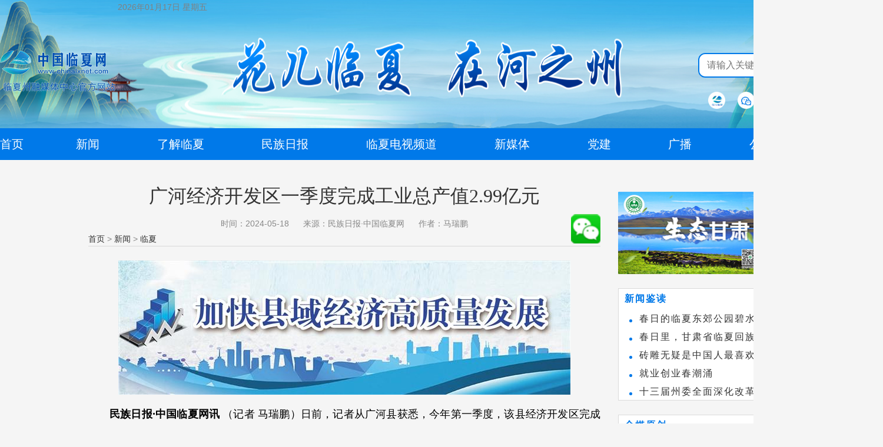

--- FILE ---
content_type: text/html; charset=utf-8
request_url: http://www.chinalxnet.com/index/news/detail_news.html?id=471931
body_size: 48529
content:
<!doctype html>
<html lang="zh-CN">
<head>
    <meta charset="utf-8"/>
    <meta name="viewport" content="width=device-width,  height = device-height ,initial-scale=0.25, maximum-scale=1">
    <meta http-equiv="X-UA-Compatible" content="IE=edge,chrome=1"/>
    <meta name="renderer" content="webkit">
    <title>广河经济开发区一季度完成工业总产值2.99亿元-中国临夏网</title>
    <!-- 引入样式文件 -->
    <link rel="stylesheet" href="/static/css/vant.css">
    <link rel="stylesheet" href="/static/css/swiper.min.css"/>
    <link rel="stylesheet" href="/static/css/common.css"/>
    <link rel="stylesheet" href="/static/layui/css/layui.css"/>
    <link rel="stylesheet" href="/static/css/lxz/top.css">
    <link rel="stylesheet" href="/static/css/lxz/detail.css">

    <!-- 引入jquery-->
    <script type="text/javascript" src="/static/js/jquery-3.7.1.min.js"></script>
    <script type="text/javascript" src="/static/js/swiper.min.js"></script>
    <script type="text/javascript" src="/static/layui/layui.js"></script>
    <script type="text/javascript" src="/static/js/axios.min.js"></script>
    <script src="/static/js/axios.min.js"></script>
    <script src="/static/js/carousel.js"></script>
    <script type="text/javascript" src="/static/js/qrcode.js"></script>
    <script type="text/javascript" src="/static/layui/layui.all.js"></script>
<!--    <script>-->
<!--        var mobileAgent = new Array("iphone", "ipod", "ipad", "android", "mobile", "blackberry", "webos", "incognito", "webmate", "bada", "nokia", "lg", "ucweb", "skyfire");-->
<!--        var browser = navigator.userAgent.toLowerCase();-->
<!--        var isMobile = false;-->
<!--        for (var i = 0; i < mobileAgent.length; i++) {-->
<!--            if (browser.indexOf(mobileAgent[i]) != -1) {-->
<!--                isMobile = true;-->
<!--                location.href = "/wap/news/detail.html?active=0&id=" + ;-->
<!--                break;-->
<!--            }-->
<!--        }-->
<!--    </script>-->
</head>
<style>
    .nav_box, .nav-content {
        background-color: #0079e9 !important;
    }

    /*.fenxiang{*/
    /*    margin: 10px 120px 0px;*/
    /*    padding: 0px 0 30px 20px;*/
    /*    text-align: right;*/
    /*}*/
    .logo {
        width: 50px;
        height: 50px;
    }

    .content_box .title {
        padding: 10px 100px 10px 100px;
    }

    .second_title {
        text-align: center;
        font-family: FZZHUNYSK sans-serif;
        line-height: 30px;
        font-weight: lighter;
        color: rgba(51, 51, 51, 1);
        font-size: 22px;
        padding: 20px 90px 0 90px;
    }

    .third_title {
        text-align: center;
        font-family: FZZHUNYSK sans-serif;
        line-height: 30px;
        color: rgba(51, 51, 51, 1);
        font-size: 22px;
        padding: 10px 90px 20px 90px;
    }


</style>
<body>
<script type="text/javascript" src="/static/js/tongji.js"></script>
<style>
    .dh span:nth-child(1) a {
        color: #9e1714;
    }

    @media (min-width: 1366px) and (max-width: 1600px) {
        .top-logo {
            line-height: 185px;
            height: 185px;
            position: relative;
            left: 130px;
        }

        .old_enter {
            right: -1000px !important;
        }

        .input-box {
            width: 314px;
            padding-right: 50px;
        }

        .ss .input-box2 {
            width: 310px;
        }

        .ss .input-text {
            width: 244px;
        }

        .right_image {
            width: unset;
        !important;
        }

        .right_image div {
            /*right: 70px;*/
            top: 0px;
        }
    }

    /*右侧图标*/
    .right_image {
        right: 150px;
        width: 55px;
        height: 70px;
        display: flex;
        flex-direction: row;
        justify-content: start;
        z-index: 9999;
    }

    .right_image_right ul {
        display: flex;
        top: 270px;
        flex-direction: row;
        align-items: center;
    }

    .right_image_right ul li {
        /*padding: 30px;*/
    }

    .right_image img {
        width: 58%;
        height: 100%;
        margin: 15px 17px;
    }

    .content3 .right_image_1 img {
        width: 63px;
    }

    .right_image div {
        position: relative;
        flex: none;
        height: 57px;
        width: 300px;
        text-align: center;
        font-size: 14px;
    }

    .right_image2, .right_image3, .right_image4, .right_image5, .right_image6, .right_image7 {
        position: fixed;
        top: 82px;
        width: 55px;
    }

    .erweima {
        width: 63px;
    }

    .right_image3 {
        right: 413px;
    }

    .right_image4 {
        right: 363px;
    }

    .right_image5 {
        right: 313px;
    }

    .right_image6 {
        z-index: 9999;
        right: 264px;
    }

    .right_image7 {
        right: 212px;
        z-index: 9999;
    }

    .old_enter {
        position: relative;
        right: -1200px;
        top: 30px;
        font-size: 16px;
        font-weight: 600;
    }

    .old_enter a {
        color: #0079e9;
    }
</style>
<div style="background: url(/static/image/linxiazhou/top.png) no-repeat;background-size: 100% 80%;">
    <div class="top_all">
        <div class="top_boxs">
            <!-- 天气-->
            <div class="weather_box">
                <div class="topic-top">
                    <div class="topic-top-date">
                        <span>2026年01月17日</span>
                        <span id="day"></span>
                    </div>
                </div>
            </div>
            <!--            <div class="old_enter">-->
            <!--                <a href="http://36.133.97.166" target="_blank">旧站入口</a>-->
            <!--            </div>-->
        </div>
        <div class="top-box">
            <div class="top-logo">
                <a href="/index/Index/index.html" target="_self">
                    <img src="/static/image/linxiazhou/top_logo.png">
                </a>
            </div>
            <div class="input-box">
                <div class="ss">
                    <div class="input-box2">
                        <form action="#" method="post" autocomplete="on">
                            <input class="input-text" id="keywords" type="text" placeholder="请输入关键字">
                            <button type="button" id="searchsubmit"></button>
                        </form>
                    </div>
                </div>
                <div>
                    <!--右侧图标-->
                    <div style="display: flex; flex-direction: row; align-items: center;">
                        <div class="right_image2">
                            <div id="content3" style="display: none">
                                <div class="right_image_1"></div>
                                <img class="erweima" src="/static/image/linxiazhou/app.png"/>
                            </div>
                        </div>
                        <div class="right_image3">
                            <div id="content4" style="display: none">
                                <div class="right_image_1"></div>
                                <img class="erweima" src="/static/image/linxiazhou/gongzhonghao.png"/>
                            </div>
                        </div>
                        <div class="right_image4">
                            <div id="content5" style="display: none">
                                <div class="right_image_1"></div>
                                <img class="erweima" src="/static/image/linxiazhou/shipinhao.png"/>
                            </div>
                        </div>
                        <div class="right_image5">
                            <div id="content6" style="display: none">
                                <img class="erweima" src="/static/image/linxiazhou/douyin.png"/>
                            </div>
                        </div>
                        <div class="right_image6">
                            <div id="content7" style="display: none">
                                <div class="right_image_1"></div>
                                <img class="erweima" src="/static/image/linxiazhou/kuaishou.png"/>
                            </div>
                        </div>
                        <div class="right_image7">
                            <div id="content8" style="display: none">
                                <div class="right_image_1"></div>
                                <img class="erweima" src="/static/image/linxiazhou/weibo.png"/>
                            </div>
                        </div>
                    </div>
                    <div class="right_image">
                        <div class="right_image_right">
                            <ul>
                                <li id="Movement1">
                                    <img src="/static/image/linxiazhou/178.png"/>
                                </li>
                                <li id="Movement2">
                                    <img src="/static/image/linxiazhou/182.png"/>
                                </li>
                                <li id="Movement3">
                                    <img src="/static/image/linxiazhou/179.png"/>
                                </li>
                                <li id="Movement4">
                                    <img src="/static/image/linxiazhou/177.png"/>
                                </li>
                                <li id="Movement5">
                                    <img src="/static/image/linxiazhou/181.png"/>
                                </li>
                                <li id="Movement6">
                                    <img src="/static/image/linxiazhou/180.png"/>
                                </li>
                            </ul>
                        </div>
                    </div>
                </div>
            </div>

        </div>
    </div>
    <div class="nav_box">
        <div class="nav_content">
            <!--            新闻栏目-->
            <div class="nav-content">
                <a href="/index/Index/index.html" style="font-size: 20px; color: #FFFFFF;cursor: pointer;"><span>首页</span></a>
                                <!--                外链栏目-->
                                <div class="navigation">
                    <!--                    一级栏目-->
                    <span>新闻</span>
                                        <div class="nav-second" style="height: auto;">
                                                <!--二级栏目-->
                                                <span onclick="openurl('/index/news/newslist.html?sid=456')">甘肃                             <div class="nav-third-container">
                                                            </div>
                        </span>
                                                                        <!--二级栏目-->
                                                <span onclick="openurl('/index/news/newslist.html?sid=457')">国内                             <div class="nav-third-container">
                                                            </div>
                        </span>
                                                                        <!--二级栏目-->
                                                <span onclick="openurl('/index/news/newslist.html?sid=458')">国际                             <div class="nav-third-container">
                                                            </div>
                        </span>
                                                                        <!--二级栏目-->
                                                <span onclick="openurl('/index/news/newslist.html?sid=459')">外媒看临夏                             <div class="nav-third-container">
                                                            </div>
                        </span>
                                                                        <!--二级栏目-->
                                                <span onclick="openurl('/index/news/newslist.html?sid=460')">公示公告                             <div class="nav-third-container">
                                                            </div>
                        </span>
                                                                    </div>
                </div>
                                                <!--                外链栏目-->
                                <div class="navigation">
                    <!--                    一级栏目-->
                    <span>了解临夏</span>
                                        <div class="nav-second" style="height: auto;">
                                                <!--二级栏目-->
                                                <span onclick="openurl('/index/news/newslist.html?sid=360')">县市动态                             <div class="nav-third-container">
                                                            </div>
                        </span>
                                                                        <!--二级栏目-->
                                                <span onclick="openurl('/index/news/newslist.html?sid=442')">图文板块                             <div class="nav-third-container">
                                                                <a href="/index/news/newslist.html?sid=443" target="_blank" onclick="handleClick(event)">经济建设</a>
                                                                                                 <a href="/index/news/newslist.html?sid=444" target="_blank" onclick="handleClick(event)">文化旅游</a>
                                                                                                 <a href="/index/news/newslist.html?sid=445" target="_blank" onclick="handleClick(event)">临夏花儿</a>
                                                                                                 <a href="/index/news/newslist.html?sid=446" target="_blank" onclick="handleClick(event)">政务信息</a>
                                                                                                 <a href="/index/news/newslist.html?sid=447" target="_blank" onclick="handleClick(event)">体育事业</a>
                                                                                                 <a href="/index/news/newslist.html?sid=448" target="_blank" onclick="handleClick(event)">教育</a>
                                                                                                 <a href="/index/news/newslist.html?sid=449" target="_blank" onclick="handleClick(event)">民族团结</a>
                                                                                                 <a href="/index/news/newslist.html?sid=450" target="_blank" onclick="handleClick(event)">招商信息</a>
                                                                                                 <a href="/index/news/newslist.html?sid=451" target="_blank" onclick="handleClick(event)">社会民生</a>
                                                                                                 <a href="/index/news/newslist.html?sid=452" target="_blank" onclick="handleClick(event)">法治建设</a>
                                                                                                 <a href="/index/news/newslist.html?sid=453" target="_blank" onclick="handleClick(event)">健康</a>
                                                                                             </div>
                        </span>
                                                                    </div>
                </div>
                                                <!--                外链栏目-->
                                <div class="navigation">
                                            <a style="color: #FFFFFF" href="http://szb.chinalxnet.com/pc/layout/202405/17/node_01B.html" target="_blank"><span>民族日报</span></a>
                                                                <div class="nav-second" style="height: auto;">
                                            </div>
                </div>
                                                <!--                外链栏目-->
                                <div class="navigation">
                                            <a style="color: #FFFFFF" href="http://chinalxnet.com/index/Zhibo/index.html" target="_blank"><span>临夏电视频道</span></a>
                                                                <div class="nav-second" style="height: auto;">
                                                <!--二级栏目-->
                                                <span>
                                                            <a href="http://chinalxnet.com/index/Zhibo/indexClass.html?id=374#374" target="_blank">临夏综合频道</a>
                                                         <div class="nav-third-container">
                                                            </div>
                        </span>
                                                                        <!--二级栏目-->
                                                <span>
                                                            <a href="http://chinalxnet.com/index/Zhibo/indexClass.html?id=375#375" target="_blank">临夏文旅频道</a>
                                                         <div class="nav-third-container">
                                                            </div>
                        </span>
                                                                        <!--二级栏目-->
                                                <span>
                                                            <a href="http://chinalxnet.com/index/videonews/index.html#438" target="_blank">视频新闻</a>
                                                         <div class="nav-third-container">
                                                                <a href="http://chinalxnet.com/index/videonews/index.html#439" target="_blank">临夏新闻</a>
                                                                                                <a href="http://chinalxnet.com/index/videonews/index.html#440" target="_blank">关注</a>
                                                                                                <a href="http://chinalxnet.com/index/videonews/index.html#441" target="_blank">法官大讲堂</a>
                                                                                            </div>
                        </span>
                                                                        <!--二级栏目-->
                                                <span>
                                                            <a href="http://chinalxnet.com/index/linxiatv/index.html#434" target="_blank">电视节目</a>
                                                         <div class="nav-third-container">
                                                                <a href="http://chinalxnet.com/index/linxiatv/index.html#462" target="_blank">文化临夏</a>
                                                                                                <a href="http://chinalxnet.com/index/linxiatv/index.html#463" target="_blank">舌尖上的临夏</a>
                                                                                                <a href="http://chinalxnet.com/index/linxiatv/index.html#464" target="_blank">畅游临夏</a>
                                                                                                <a href="http://chinalxnet.com/index/linxiatv/index.html#465" target="_blank">纪录片</a>
                                                                                            </div>
                        </span>
                                                                    </div>
                </div>
                                                <!--                外链栏目-->
                                <div class="navigation">
                                            <a style="color: #FFFFFF" href="http://chinalxnet.com/index/Xinmeiti/index.html" target="_blank"><span>新媒体</span></a>
                                                                <div class="nav-second" style="height: auto;">
                                                <!--二级栏目-->
                                                <span>
                                                            <a href="http://chinalxnet.com/index/Xinmeiti/index.html#400" target="_blank">海报</a>
                                                         <div class="nav-third-container">
                                                            </div>
                        </span>
                                                                        <!--二级栏目-->
                                                <span>
                                                            <a href="http://chinalxnet.com/index/Xinmeiti/index.html#401" target="_blank">短视频</a>
                                                         <div class="nav-third-container">
                                                            </div>
                        </span>
                                                                        <!--二级栏目-->
                                                <span>
                                                            <a href="http://chinalxnet.com/index/Xinmeiti/index.html#402" target="_blank">H5</a>
                                                         <div class="nav-third-container">
                                                            </div>
                        </span>
                                                                    </div>
                </div>
                                                <!--                外链栏目-->
                                <div class="navigation">
                                        <a style="color: #FFFFFF" href="/index/news/newslist.html?sid=358" target="_blank"><span>党建</span></a>
                                        <div class="nav-second" style="height: auto;">
                                            </div>
                </div>
                                                <!--                外链栏目-->
                                <div class="navigation">
                                            <a style="color: #FFFFFF" href="http://chinalxnet.com/index/broadcast/index.html?indexToActivate=1#357" target="_blank">广播</a>
                                                                <div class="nav-second" style="height: auto;">
                                                <!--二级栏目-->
                                                <span>
                                                         <a href="http://chinalxnet.com/index/broadcast/index.html?indexToActivate=0#413" target="_blank">临夏新闻</a>
                                                         <div class="nav-third-container">
                                                            </div>
                        </span>
                                                                        <!--二级栏目-->
                                                <span>
                                                         <a href="http://chinalxnet.com/index/broadcast/index.html?indexToActivate=1#561" target="_blank">悦读悦听</a>
                                                         <div class="nav-third-container">
                                                            </div>
                        </span>
                                                                        <!--二级栏目-->
                                                <span>
                                                         <a href="http://chinalxnet.com/index/broadcast/index.html?indexToActivate=2#414" target="_blank">973养生吧</a>
                                                         <div class="nav-third-container">
                                                            </div>
                        </span>
                                                                        <!--二级栏目-->
                                                <span>
                                                         <a href="http://chinalxnet.com/index/broadcast/index.html?indexToActivate=3#417" target="_blank">经典在路上</a>
                                                         <div class="nav-third-container">
                                                            </div>
                        </span>
                                                                        <!--二级栏目-->
                                                <span>
                                                         <a href="http://chinalxnet.com/index/broadcast/index.html?indexToActivate=4#532" target="_blank">中国笑星</a>
                                                         <div class="nav-third-container">
                                                            </div>
                        </span>
                                                                        <!--二级栏目-->
                                                <span>
                                                         <a href="http://chinalxnet.com/index/broadcast/index.html?indexToActivate=5#415" target="_blank">太阳宝贝乐园</a>
                                                         <div class="nav-third-container">
                                                            </div>
                        </span>
                                                                    </div>
                </div>
                                                <!--                外链栏目-->
                                <div class="navigation">
                                            <a style="color: #FFFFFF" href="http://chinalxnet.com/index/News/newslist.html?sid=460" target="_blank"><span>公示公告</span></a>
                                                                <div class="nav-second" style="height: auto;">
                                            </div>
                </div>
                                                <!--                外链栏目-->
                                <div class="navigation">
                                        <a style="color: #FFFFFF" href="/index/news/newslist.html?sid=362" target="_blank"><span>其他</span></a>
                                        <div class="nav-second" style="height: auto;">
                                            </div>
                </div>
                                            </div>
        </div>
    </div>
</div>
<script>
    function handleClick(event) {
        event.stopPropagation();
    }
    var Moveout = document.getElementById("Moveout");
    var content = document.getElementById("content");
    //鼠标移入显示
    // Moveout.onmouseenter = function () {
    //     content.style.display = "block";
    // };
    //鼠标移出隐藏
    // Moveout.onmouseleave = function () {
    //     content.style.display = "none";
    // };
    var Moveout2 = document.getElementById("Moveout2");
    var content2 = document.getElementById("content2");
    //鼠标移入显示
    // Moveout2.onmouseenter = function () {
    //     content2.style.display = "block";
    // };
    // //鼠标移出隐藏
    // Moveout2.onmouseleave = function () {
    //     content2.style.display = "none";
    // };
</script>
<!--   右侧图标-->
<script>
    var Movement1 = document.getElementById("Movement1");
    var content3 = document.getElementById("content3");
    //鼠标移入显示
    Movement1.onmouseenter = function () {
        content3.style.display = "block";
    };
    //鼠标移出隐藏
    Movement1.onmouseleave = function () {
        content3.style.display = "none";
    };

    var Movement2 = document.getElementById("Movement2");
    var content4 = document.getElementById("content4");
    //鼠标移入显示
    Movement2.onmouseenter = function () {
        content4.style.display = "block";
    };
    //鼠标移出隐藏
    Movement2.onmouseleave = function () {
        content4.style.display = "none";
    };

    var Movement3 = document.getElementById("Movement3");
    var content5 = document.getElementById("content5");
    //鼠标移入显示
    Movement3.onmouseenter = function () {
        content5.style.display = "block";
    };
    //鼠标移出隐藏
    Movement3.onmouseleave = function () {
        content5.style.display = "none";
    };

    var Movement4 = document.getElementById("Movement4");
    var content6 = document.getElementById("content6");
    //鼠标移入显示
    Movement4.onmouseenter = function () {
        content6.style.display = "block";
    };
    //鼠标移出隐藏
    Movement4.onmouseleave = function () {
        content6.style.display = "none";
    };

    var Movement5 = document.getElementById("Movement5");
    var content7 = document.getElementById("content7");
    //鼠标移入显示
    Movement5.onmouseenter = function () {
        content7.style.display = "block";
    };
    //鼠标移出隐藏
    Movement5.onmouseleave = function () {
        content7.style.display = "none";
    };

    var Movement6 = document.getElementById("Movement6");
    var content8 = document.getElementById("content8");
    //鼠标移入显示
    Movement6.onmouseenter = function () {
        content8.style.display = "block";
    };
    //鼠标移出隐藏
    Movement6.onmouseleave = function () {
        content8.style.display = "none";
    };

    // 返回顶部
    function goTop() {
        $("html,body").animate(
            {scrollTop: 0}, "slow", "swing");
    }

    $(document).ready(function () {
        $(".container .item:first-child").addClass("active");
        $('.culture-flex').each(function () {
            if ($(this).attr('class') == 'culture-flex culture-active') {
                $(this).children('.culture-text-top').hide();
            }
        })
    })
    $(".slider_bar").hide(0); //初始隐藏
    $(function () {
        $(window).scroll(function () {
            if ($(window).scrollTop() > 100) {
                $(".slider_bar").fadeIn(500); //500ms渐入
            } else {
                $(".slider_bar").fadeOut(500); //500ms渐出
            }
        });
    });
</script>
<script type="text/javascript">
    function station(x, y, z) {
        //当前时间
        var now = Date.now(),
            //结束时间
            end = new Date(x, y - 1, z),
            ends = end.getTime();
        var ss = ends - now;
        var s = Math.floor(ss / 1000);
        //相差天数
        var day = Math.floor(s / 60 / 60 / 24) + 1;
        var html = day;
        // time.innerHTML = html;

    }

    station(2023, 9, 6);
    //一天一次调用
    setInterval(function () {
        station(2023, 9, 6);
    }, 1000 * 60 * 60 * 24);
</script>
<script>
    //跳转页面
    var openurl = function (url) {
        window.location.href = url;
    }

    $('#keywords').bind('keypress', function (event) {
        if (event.keyCode == "13") {
            $("#searchsubmit").click();
        }
    })
    $('#searchsubmit').click(function (event) {
        var keywords = $('#keywords').val();
        if (keywords != '') {
            window.location.href = "/index/Search/index.html?keywords=" + keywords;
        }
    });

    // js
    function show() {
        document.getElementById("rexian").style.display = "block";
    }

    function dis() {
        document.getElementById("rexian").style.display = "none";
    }


</script>
<script>
    var date = new Date();
    var arr = ['星期日', '星期一', '星期二', '星期三', '星期四', '星期五', '星期六'];
    var day = date.getDay();
    $('#day').html(arr[day]);
    //阴历函数开始

</script>
<!--头部结束-->
<div class="wraps">
    <div class="content_box">
                <div class="second_title" style="display: none">
                    </div>
        <div class="title">
            广河经济开发区一季度完成工业总产值2.99亿元        </div>

        <div class="third_title" style="display: none">
                    </div>
                <div class="top-bar">
            <span>时间：2024-05-18</span>
            <span> 来源：民族日报&middot;中国临夏网</span><span> 作者：马瑞鹏</span>            <div class="dao_hang">
                <div>
                    <a target="_blank">首页</a>
                    >
                    <a target="_blank"> 新闻</a>
                                        >
                    <a target="_blank"> 临夏</a>
                                    </div>
                <div class="share">
                    <img src="/static/image/linxiazhou/weixin.gif" class="logo" alt="分享到-微信">
                </div>
            </div>
        </div>

        <!--        <div class="fenxiang">-->
        <!--            <img src="/static/image/linxiazhou/weixin.gif" class="logo" alt="分享到-微信" id="">-->
        <!--            &lt;!&ndash;            <img src="/static/image/linxiazhou/sinaminiblog.gif" class="logo2" alt="分享到微博">&ndash;&gt;-->
        <!--            <div id="qrcode" class="twocode"></div>-->
        <!--        </div>-->
        <div class="content">
            <div class="com_text">
                <p style="text-align:center"><img src="/ueditor/php/upload/image/20240518/1715991553910671.jpg" title="1715991553910671.jpg" alt="微信图片_20240102123448.jpg"/></p><p style="text-indent: 2em;"><strong>民族日报·中国临夏网讯</strong> （记者 马瑞鹏）日前，记者从广河县获悉，今年第一季度，该县经济开发区完成工业总产值2.99亿元，同比增长36%；地区生产总值2.24亿元，同比增长18%；工业增加值3948万元，同比增长35%，企业总体保持良好发展态势。</p><p style="text-indent: 2em;">近年来，该县深入贯彻落实“强工业”行动部署要求，紧盯重点企业，按照“突出特色、园区承载、龙头带动、培育集群、延伸链条、循环发展”的工作思路，进一步提升服务保障质量，鼓励园区企业通过合资、技术合作、代加工等方式推动产业链、价值链向高端延伸，加大协同创新力度，为工业经济高质量发展提供强劲动力。</p><p><br/></p>            </div>
        </div>
                <div class="author_bottom">
            <span>编辑：马宇</span>
            <span>责编：孔令定</span>
                    </div>
        
    </div>
    <style>
    /*右侧浮动框*/
    .right_recommend{
        width: 300px;
        display: flex;
        padding: 54px 0 0 30px;
        flex-direction: column;
        align-items: center;
        justify-content: flex-start;
    }
    .banner_item_one img{
        width: 300px!important;
        height:140px!important;
        padding-bottom: 12px;
    }
    .recommend_content{
        font-size: 16px;
        background-color: white;
        letter-spacing: 2px;
        border: 1px solid #dadada;
        margin: 12px 0;
        padding: 0 10px;
        line-height: 34px;
    }
    .right_recommend div ul li:before {
        content: "";
        width: 5px;
        height: 5px;
        border-radius: 50%;
        background: #0079e9;
        position: absolute;
        margin-top: 18px;
    }
    .right_recommend div ul li{
        overflow: hidden;
        text-overflow: ellipsis;
        word-wrap: break-word;
        -webkit-line-clamp: 1;
        -webkit-box-orient: vertical;
        display: -webkit-box;
        cursor: pointer;
        height: 31px;
        padding: 0 0 0 8px;
    }
    .right_recommend div ul li a{
        padding:  0 0 0 17px;
    }
    .right_recommend div span{
        padding: 5px 0;
        font-size: 16px;
        font-weight: bold;
        color: #0079e9;
    }

</style>
<div class="right_recommend">
    <div class="banner_one">
        <div class="banner_item_one">
            <a href='' target='_blank' title='列表页、详情页右侧推荐位顶部图片'><img style='width:0px;height:0px' border='0' src='/uploads/banner/20240110/92480970bab8a66be637fbfe36b8204c.png' alt='列表页、详情页右侧推荐位顶部图片'/></a>        </div>
    </div>
    <div class="recommend_content">
            <span>
                新闻鉴读
            </span>
        <ul>
                        <li>
                <a href="/index/news/detail.html?id=1919" target="_blank">春日的临夏东郊公园碧水荡漾、春花烂漫</a>
            </li>
                        <li>
                <a href="/index/news/detail.html?id=1957" target="_blank">春日里，甘肃省临夏回族自治州境内的刘家峡大桥，壮观美丽!</a>
            </li>
                        <li>
                <a href="/index/news/detail.html?id=1955" target="_blank">砖雕无疑是中国人最喜欢的一种雕刻艺术，它不仅是民间实用美术和建筑装饰艺术的有机结合，更成为中国建筑史上彰品东方美不可磨灭的一笔。一方青砖里不仅藏着广阔乾坤，还留存着中国千年古韵。</a>
            </li>
                        <li>
                <a href="/index/news/detail.html?id=1921" target="_blank">就业创业春潮涌
</a>
            </li>
                        <li>
                <a href="/index/news/detail.html?id=1936" target="_blank">十三届州委全面深化改革委员会第八次会议召开</a>
            </li>
                    </ul>
    </div>
    <div class="recommend_content">
            <span>
                全媒原创
            </span>
        <ul>
                        <li>
                <a href="/index/news/detail.html?id=1699" target="_blank">超美味！&ldquo;小红伞&rdquo;下的美食，绝不能错过~</a>
            </li>
                        <li>
                <a href="/index/news/detail.html?id=1055" target="_blank">64.1％！兰合铁路项目建设加速推进</a>
            </li>
                        <li>
                <a href="/index/news/detail.html?id=1919" target="_blank">春日的临夏东郊公园碧水荡漾、春花烂漫</a>
            </li>
                        <li>
                <a href="/index/news/detail.html?id=1955" target="_blank">砖雕无疑是中国人最喜欢的一种雕刻艺术，它不仅是民间实用美术和建筑装饰艺术的有机结合，更成为中国建筑史上彰品东方美不可磨灭的一笔。一方青砖里不仅藏着广阔乾坤，还留存着中国千年古韵。</a>
            </li>
                        <li>
                <a href="/index/news/detail.html?id=1989" target="_blank">海报丨临夏蛋雕，指尖上的艺术~</a>
            </li>
                    </ul>
    </div>
    <div class="recommend_content">
            <span>
                新闻排行
            </span>
        <ul>
                        <li>
                <a href="/index/news/detail.html?id=1921" target="_blank">就业创业春潮涌
</a>
            </li>
                        <li>
                <a href="/index/news/detail.html?id=1919" target="_blank">春日的临夏东郊公园碧水荡漾、春花烂漫</a>
            </li>
                        <li>
                <a href="/index/news/detail.html?id=1957" target="_blank">春日里，甘肃省临夏回族自治州境内的刘家峡大桥，壮观美丽!</a>
            </li>
                        <li>
                <a href="/index/news/detail.html?id=1955" target="_blank">砖雕无疑是中国人最喜欢的一种雕刻艺术，它不仅是民间实用美术和建筑装饰艺术的有机结合，更成为中国建筑史上彰品东方美不可磨灭的一笔。一方青砖里不仅藏着广阔乾坤，还留存着中国千年古韵。</a>
            </li>
                        <li>
                <a href="/index/news/detail.html?id=1936" target="_blank">十三届州委全面深化改革委员会第八次会议召开</a>
            </li>
                    </ul>
    </div>
</div>
<!--右侧浮动框-->
<script>
    $(function () {
        var right_elm = $('.right_recommend');
        var startPos = $(right_elm).offset().top -14;
        var triggerPoint = 300;
        $.event.add(window, "scroll", function () {
            var p = $(window).scrollTop();
            var distanceToBottom  = $(document).height() - p - $(window).height();
            if ((p) > startPos) {  //到顶部
                if (distanceToBottom <= 200) {
                    var moveUpDistance = triggerPoint - distanceToBottom;
                    $(right_elm).css({
                        'position': 'fixed',
                        'top': 'auto',
                        'z-index': '999',
                        'right': '10%',
                        'bottom': moveUpDistance + 'px'
                    });
                } else { // 接近文档底部
                     $(right_elm).css({
                        'position': 'fixed',
                        'top': '12px',
                        'right': '10%',
                        'bottom': 'auto' // 设置底部限制
                        });
                    }
            } else { // 拉回来
                $(right_elm).css({
                    'position': 'relative',
                    'right': '0',
                    'top': '0',
                    'bottom': '0' // 移除底部限制
                 });
            }
        });
    });
</script>
</div>
<script type="text/javascript">
    // new QRCode(document.getElementById("qrcode"),{
    //     text:"https://baidu.com",
    //
    // });
    var url = window.location.href; /* 获取完整URL */
    $(document).ready(function () {
        $(".logo").click(function () {
            console.log(url)
            layer.open({
                id: "1",
                type: 2,
                area: ['300px', '350px'],
                title: "分享到 - 微信",
                fixed: false, //不固定
                maxmin: true,
                content: "/index/News/code.html?id=471931",
                cancel: function () {
                    // 取消操作逻辑
                }
            });
        });

        $(".logo2").click(function () {
            layer.open({
                id: "1",
                type: 2,
                area: ['300px', '350px'],
                title: "分享到 - 微博",
                fixed: false, //不固定
                maxmin: true,
                content: "/index/News/code.html?id=471931",
                cancel: function () {

                }
            });


        });
    });
</script>
<script type="text/javascript" src="//res2.wx.qq.com/open/js/jweixin-1.6.0.js"></script>
<script>
    var url = location.href;

    $.ajax({
        type: "get",
        url: "/wechat/wechat/share.html?url=" + encodeURIComponent(url),
        dataType: "jsonp",
        jsonp: "callback",
        jsonpCallback: "success_jsonpCallback",
        success: function (data) {

            wx.config({
                debug: false,
                appId: data.appId,
                timestamp: data.timestamp,
                nonceStr: data.nonceStr,
                signature: data.signature,
                jsApiList: [
                    'onMenuShareTimeline',//
                    'onMenuShareAppMessage',
                    // 'onMenuShareQQ',
                    // 'onMenuShareWeibo',
                    // 'onMenuShareQZone'

                ]
            });
        },
        error: function (data) {
            //alert("连接失败！");
        }
    });

    wx.ready(function () {
        var shareData = {
            title: '广河经济开发区一季度完成工业总产值2.99亿元',
            desc: '中国临夏网',
            link: url,
            imgUrl: 'http://www.chinalxnet.com/static/image/linxiazhou/log.jpg'
        };

        wx.onMenuShareAppMessage(shareData);//分享给好友
        wx.onMenuShareTimeline(shareData);//分享到朋友圈
        // wx.onMenuShareQQ(shareData);//分享给手机QQ
        // wx.onMenuShareWeibo(shareData);//分享腾讯微博
        // wx.onMenuShareQZone(shareData);//分享到QQ空间
    });
    wx.error(function (res) {
        //alert(res.errMsg);//错误提示

    });
</script>

<div class="bottom">
    <div class="bot_f">
        <div>
            <img src="/static/image/linxiazhou/gywm.png">
            <span><a href="/index/News/about_us.html" target="_blank">网站简介</a></span>
        </div>
        <div>
            <img src="/static/image/linxiazhou/zp.png">
            <span><a href="/index/News/copyright_notice.html" target="_blank">版权声明</a></span>
        </div>
        <div>
            <img src="/static/image/linxiazhou/lx.png">
            <span><a href="/index/News/contact.html" target="_blank">联系我们</a></span>
        </div>
    </div>
    <div class="bot_s">
        <div>
            <span>CopyRight 2010-2025 www.chinalxnet.com Corporation,All Right Reserver</span>
        </div>
        <div>
            <span>甘肃省临夏州委宣传部主管</span>
            <span>甘肃省临夏州融媒体中心主办</span>
            <span>甘肃省临夏州临夏市团结路25号</span>
            <span> ICP备案号:<a href="https://beian.miit.gov.cn" target="_blank">陇ICP备12000652号 </a></span>
        </div>
        <div>
            <span>甘[2010]00001号 00125001</span>
            <span>互联网新闻信息服务许可证编号:62120230079</span>
            <span>技术支持：甘肃新媒体集团九色鹿技术公司</span>
        </div>

    </div>
    <div class="bot_t">
        <div>
            <a href="https://bszs.conac.cn/sitename?method=show&id=19B742C8154E68A5E053022819ACD009" target="_blank"><img src="/static/image/linxiazhou/bottom_sydw.png"></a>
        </div>
        <div>
            <a href="https://www.12377.cn/" target="_blank"><img src="/static/image/linxiazhou/bottom_jbzx.png"></a>
        </div>
<!--        <div>
            <img src="/static/image/linxiazhou/bottom_jizhe.png">
        </div>-->
        <div>
            <a href="https://cyberpolice.mps.gov.cn/" target="_blank"><img src="/static/image/linxiazhou/bottom_110.png"></a>
        </div>
    </div>
</div>
<script>
    var _hmt = _hmt || [];
    (function() {
        var hm = document.createElement("script");
        hm.src = "https://hm.baidu.com/hm.js?db983f5ada91bd0b137494e9dc30a8e8";
        var s = document.getElementsByTagName("script")[0];
        s.parentNode.insertBefore(hm, s);
    })();
</script>
<!--底部结束-->
</body>
</html>


--- FILE ---
content_type: text/html; charset=UTF-8
request_url: http://www.chinalxnet.com/wechat/wechat/share.html?url=http%3A%2F%2Fwww.chinalxnet.com%2Findex%2Fnews%2Fdetail_news.html%3Fid%3D471931&callback=success_jsonpCallback&_=1768602985033
body_size: 238
content:
success_jsonpCallback({"appId":"wx2138e1fa87e58306","timestamp":1768602987,"nonceStr":"Rf6Fpu4p1VuvTmmI","signature":"932da06a54c727f4ca6f01bd7ff8b4761539b8a7","url":"http:\/\/www.chinalxnet.com\/index\/news\/detail_news.html?id=471931"})

--- FILE ---
content_type: text/css
request_url: http://www.chinalxnet.com/static/css/lxz/top.css
body_size: 7145
content:
/*顶部底部样式*/
html, body {
    width: 100%;
    height: 100%
}
body {
    background-color: #f5f5f5;
    line-height: 24px;
    min-width: 1500px;
}
.nav-box {
    width: 100%;
    display: flex;
    justify-content: center;
    background-color: rgb(52 53 54 / 50%);
    /*-webkit-text-fill-color: #fff;*/
    /*-webkit-text-stroke: 6px #bfd1da00;*/
    /*background-color: #1663bd;*/
}
.nav-content {
    width: 1500px;
    margin: 15px 0;
    display: flex;
    background-color:#0079e9;
    flex-direction: row;
    justify-content: space-between;
    align-items: center;
}
.nav-content > div {
    font-size: 20px;
    color: #FFFFFF;
    padding: 0 9px;
    transition: all .2s;
    position: relative;
}
.nav-content > div:hover {
    /*width: 100%;*/
    height: 100%;
    /*background: rgba(255, 255, 255, 0.2);*/
    cursor: pointer;
}

.nav-content > div:hover .nav-second {
    display: flex;
}

.nav-second {
    min-width: 100%;
    line-height: 2em;
    position: absolute;
    top: 100%;
    left: 50%;
    transform: translateX(-50%);
    color: #ffffff!important;
    display: none;
    flex-direction: column;
    z-index: 999;
    background-color:#62B3FD;
    cursor: pointer;
    text-align: center;
}
.nav-second span {
    white-space: nowrap;
    color: #ffffff;
    padding: 0 10px;
    font-size: 18px;
    align-items: center;
    cursor: pointer;
    position: relative;
}
.nav-second span a{
    color: inherit;
}
.nav-second span:hover {
    background-color: #fff;
    /*width: 80%;*/
    color: #62B3FD!important;
    border-top-right-radius: 10px;
    border-bottom-right-radius: 10px;
    z-index: 99;
}
.nav-second span:hover .nav-third-container {
    display: flex;
}


.nav-third-container{
    min-width: 100%;
    line-height: 2em;
    position: absolute;
    color: #ffffff;
    z-index: 999;
    background-color:#A5CFFF;
    cursor: pointer;
    text-align: center;
    display: none;
    flex-direction: column;
    /*padding-top: 12px;*/
    /*padding-bottom: 12px;*/
    left: 100%;
    top: 0;
}
.nav-third-container>a{
    color: #fff;
}
.nav-third-container>a:hover{
    width: 94%;
    background-color: #fff;
    color: #62B3FD;
    border-top-right-radius: 10px;
    border-bottom-right-radius: 10px;
}

.topic-top-date{
    color: gray;
}
.navigation_first {
    width: 133px;
    height: 30px;
    text-align: center;
}
* {
    margin: 0;
    padding: 0;
    border: 0;
}
.w {
    width: 962px;
}
.m {
    width: 1500px;
    height: 181px;
    margin: 0 auto;
}
.text{
    height: 200px;
}

.top_all {
    width: 100%;
    height: 218px;
}
.top_boxs{
    width: 200px;
    height: 25px;
    padding-left: 200px;
}

.top-box{
    width: 1500px;
    margin: 0 auto;
    height: 190px;
    display: flex;
    justify-content: space-between;
}
.top-logo {
    line-height: 190px;
    height: 190px
}
.top-logo > img {
    width: 196px;
    height: 70px;
}
.top-logo2 {
    display: flex;
    width: 450px;
    height: 130px;
    align-items: center;
}
.top-logo2> img {
    width: 430px;
    height: 80px;
}
.input-box {
    margin: auto 0;
    height: 190px;
    display: flex;
    flex-direction: column;
    justify-content: space-around;
}
.dh{
    display: flex;
    flex-wrap: wrap;
    line-height: 30px;
}
.dh span{
    flex: 1;
    font-size: 14px;
    font-weight: 600;
    color: #0079e9;
    text-align: right;
}
.table4_list2 {
    position: absolute;
    top: -34%;
    left: 42%;
    z-index: 3;
}
.table4_list3 {
    position: absolute;
    top: -34%;
    left: 42%;
    z-index: 3;
}

.table4_list2 ul li {
    line-height: 40px;
}
.table4_list3 ul li {
    line-height: 40px;
}
.dh_bottom {
    border: 1px solid #fcefc1;
    height: 36px;
    width: 195px;
    text-align: center;
    font-size: 14px;
    color: black;
    background-color: #FFFFFF;
}
.ss {
    margin-top: 60px;
    position: relative;
}
.ss .input-box2 {
    width: 310px;
    height: 38px;
    border: 2px solid #0079e9;
    border-radius: 12px;
    font-size: 18px;
    z-index: 1;
}
.input-box2 button {
    position: absolute;
    right: 0;
    top: 2px;
    width: 70px;
    height: 38px;
    border-radius: 12px;
    border: 2px solid #0079e9;
    background: url(../../image/linxiazhou/sousuo.png) no-repeat center #0079e9;
    z-index: 1;
    cursor: pointer;
}
.ss .input-text {
    width: 275px;
    font-size: 16px;
    background-color: white;
    height: 38px;
    border-radius: 10px;
    display: block;
    padding-left: 13px;
}
.top-box .w{
    height: 181px;
}
.nav_box{
    background-color: #0079e9;
    width: 100%;
    display: flex;
    justify-content: center;
}
.nav_content {
    width: 1500px;
    display: flex;
    justify-content: space-between;
}
.nav_group {
    display: flex;
    flex-direction: row;
    justify-content: space-between;
    flex-wrap: wrap;
    padding: 12px 18px;
    position: relative;
    box-sizing: border-box;
}
.nav_group::before {
    content: '';
    position: absolute;
    left: 100%;
    top: 50%;
    width: 2px;
    height: 70px;
    /*background-color: #b0130f;*/
    transform: translate(-50%, -50%);
}
.nav_group:nth-child(1){
    flex-basis: 100%;
}
.nav_group:nth-child(4)::before{
    content: '';
    position: absolute;
    left: 100%;
    top: 50%;
    width: 2px;
    height: 70px;
    background-color: #0079e9;
    transform: translate(-50%, -50%);
}
.class_item{
    font-size: 18px;
    color: white;
    padding: 5px 14px;
    -webkit-transition: all .2s;
    position: relative;
    border-radius: 20px;
}
.class_item > a{
    font-size: 18px;
    color: white;
}

/*底部样式*/
.bottom {
    z-index: 991;
    background: url(/static/image/linxiazhou/bottom.jpg) no-repeat;
    color: black;
    background-size: 100% 100%;
    /*height: 240px;*/
    width: 100%;
    position: relative;
    padding: 30px 0;

}
.bot_f {
    display: flex;
    height: 40px;
    width: 400px;
    margin: 0 auto;
    justify-content: space-between;
}
.bot_f div img {
    width: 16px;
    filter: grayscale(100%) hue-rotate(360deg) brightness(0.2) contrast(200%);
}
.bot_f div span a{
    color: black;
    font-size: 16px;
    vertical-align: middle;
    position: relative;
    line-height: 30px;
    padding-left: 5px;
}
.bot_s {
    height: 100px;
    width: 100%;
    margin: 5px auto;
}
.bot_s div {
    display: flex;
    justify-content: center;
}
.bot_s div span {
    font-size: 14px;
    color: black;
    padding: 3px 10px;
    letter-spacing: 2px;
}
.bot_s div span >a {
    font-size: 14px;
    color: black;
    padding: 3px 10px;
    letter-spacing: 2px;
}
.bot_t {
    height: 70px;
    width: 420px;
    margin: 0 auto;
    display: flex;
    justify-content: space-between;
}
.bot_t div {
    margin: auto 0;
    padding: 0 30px;
}


--- FILE ---
content_type: text/css
request_url: http://www.chinalxnet.com/static/css/lxz/detail.css
body_size: 6042
content:
.wraps {
    min-height: 42vh;
    overflow-x: hidden;
    display: flex;
    overflow-y: hidden;
    flex-direction: row;
    width: 80%;
    justify-content: flex-start;
    margin: 0 auto;
}

.right_recommend {
    width: 300px;
    display: flex;
    padding: 54px 0 0 30px;
    flex-direction: column;
    align-items: center;
    justify-content: flex-start;
}

.banner_item_one img {
    width: 300px !important;
    height: 140px !important;
    padding-bottom: 12px;
}

.recommend_content {
    font-size: 16px;
    background-color: white;
    letter-spacing: 2px;
    border: 1px solid #dadada;
    margin: 12px 0;
    padding: 0 10px;
    line-height: 34px;
}

.right_recommend div ul li:before {
    content: "";
    width: 5px;
    height: 5px;
    border-radius: 50%;
    background: #0079e9;
    position: absolute;
    margin-top: 18px;
}

.right_recommend div ul li {
    overflow: hidden;
    text-overflow: ellipsis;
    word-wrap: break-word;
    -webkit-line-clamp: 1;
    -webkit-box-orient: vertical;
    display: -webkit-box;
    cursor: pointer;
    height: 31px;
    padding: 0 0 0 8px;
}

.right_recommend div ul li a {
    padding: 0 0 0 17px;
}

.right_recommend div span {
    padding: 5px 0;
    font-size: 16px;
    font-weight: bold;
    color: #0079e9;
}

.content_box {
    width: calc(100% - 330px);
    margin-top: 26px;
}

.content_box .title {
    text-align: center;
    font-family: FZZHUNYSK sans-serif;
    line-height: 50px;
    color: rgba(51, 51, 51, 1);
    font-size: 32px;
    padding: 30px 100px 20px 100px;
    text-overflow: ellipsis;
    overflow: hidden;
}

.content_box .top-bar {
    /*padding-bottom: 15px;*/
    border-bottom: 1px #33333326 solid;
    font-size: 14px;
    text-align: center;
}

.share {
    padding-bottom: 4px;
}

.dao_hang {
    text-align: left;
    color: #888;
    display: flex;
    flex-direction: row;
    justify-content: space-between;
    height: 26px;
    align-items: flex-end;
}

.content_box .top-bar span {
    margin-left: 10px;
    margin-right: 10px;
    color: #888;
}

.content_box .author_last {
    /*width: 100%;*/
    height: 38px;
    /*padding-left: 40px;*/
}

.content_box .author_last span {
    position: relative;
    left: 80%;
    margin-top: 300px;
    color: #888;
    font-size: 18px;
}

.content {
    min-height: 44vh;
    margin-top: 34px;
}

.content_video {
    margin-top: 34px;
    margin-bottom: 34px;
    width: 1000px;
    height: 562px;
    margin-left: calc((100% - 1000px) / 2);
}

.content_audio {
    margin-top: 34px;
    margin-bottom: 34px;
    width: 1000px;
    margin-left: calc((100% - 1000px) / 2);
}

.content_audio audio {
    width: 1000px;
    background: rgb(0 0 0 / 0%)!important;
}

.com_text {
    position: relative;
    top: -10px;
    line-height: 38px;
    text-align: justify;
    font-size: 18px;
}

.com_text video {
    margin-top: 34px;
    margin-bottom: 34px;
    width: 1000px;
    height: 562px;
    margin-left: calc((100% - 1000px) / 2);
}

.com_text img {
    max-width: 100%;
    overflow-x: hidden;
    margin: 0 auto;
    padding-bottom: 14px !important;
}

.com_text div {
    text-indent: 2em;
    text-align: justify;
}

.author_bottom {
    height: 80px;
    line-height: 30px;
    display: flex;
    flex-direction: column;
    align-items: flex-end;
    left: 80%;
    color: #888;
    font-size: 18px;
    margin-bottom: 20px;
}

/*组图内部样式*/
.main_img {
    box-sizing: border-box;
    width: 100%;
    padding: 30px 90px 30px 90px;
}

.lunbo_one {
    width: 100%;
    height: 500px;
}

.lunbo_one_box {
    width: 100% !important;
    height: 100% !important;
    position: relative;
    box-sizing: border-box;
    overflow: hidden;
    cursor: pointer;
}

.lunbo_one_img img {
    width: 100%;
    height: 100%;
}

.lunbo_one_img > div > a {
    position: absolute;
    width: 100%;
    height: 60px;
    bottom: 0;
    background-color: rgba(103, 96, 98, 0.8);
    align-items: center;
    justify-content: flex-start;
    box-sizing: border-box;
    padding: 0 35px;
    color: #f0f0f0;
    font-size: 20px;
    text-align: left;
    line-height: 60px;
    overflow: hidden;
    text-overflow: ellipsis;
    word-wrap: break-word;
    -webkit-line-clamp: 1;
    -webkit-box-orient: vertical;
    display: -webkit-box;
}

.lunbo_one_box .layui-carousel-ind {
    position: relative;
    top: -40px;
    width: 180%;
    line-height: 0 !important;
    text-align: center;
    font-size: 0;
}

.lunbo_one_box .layui-carousel-ind li {
    display: inline-block;
    width: 10px;
    height: 10px;
    margin: 0 7px;
    font-size: 14px;
    background-color: #e2e2e2;
    border-radius: 50%;
    cursor: pointer;
    -webkit-transition-duration: .3s;
    transition-duration: .3s
}

.lunbo_one_box .layui-carousel-ind li.layui-this {
    background-color: #9e1714;
    width: 25px;
    height: 10px;
    margin: 0 7px;
    font-size: 14px;
    border-radius: 50%;
    cursor: pointer;
    -webkit-transition-duration: .3s;
    transition-duration: .3s
}


.text p {
    box-sizing: border-box;
    font-size: 18px;
    line-height: 40px;
    letter-spacing: 2px;
    padding: 0 90px 10px 90px;
    text-align: justify;
    word-break: break-all;
    word-wrap: break-word;
    table-layout: fixed;
    text-indent: 1.5em;
}

/*返回按钮*/
.slider_bar {
    position: fixed;
    top: 550px;
    right: 90px;
    width: 55px;
    height: 55px;
    display: flex;
    flex-direction: column;
    justify-content: start;
    align-items: center;
    z-index: 999;

}

.slider_bar img {
    width: 55px;
    height: 55px;
}

.slider_bar div {
    color: #0079e9;
    width: 74px;
    height: 18px;
    font-size: 14px;
    text-align: center;
}



--- FILE ---
content_type: application/x-javascript
request_url: http://www.chinalxnet.com/static/js/tongji.js
body_size: 2140
content:
// var url = window.location.href;
// var num=url.indexOf('?');
// var str=url.substr(num+1); //取得所有参数   stringvar.substr(start [, length ]
// var num1=str.indexOf('=');
// var sid=str.substr(num1+1);
var sid=getQueryVariable('sid');
var id=getQueryVariable('id');
var keywords=getQueryVariable('keywords');
if(sid){//通过sid判断是否为栏目
    (function() {
        var el = document.createElement('script');
        el.type = 'text/javascript';
        el.charset = 'utf-8';
        el.async = true;
        var ref = document.getElementsByTagName('script')[0];
        ref.parentNode.insertBefore(el, ref);
        el.src = '../index/saveList?sid='+sid;
    })();
}else if(id){//通过id判断是否为文章
    (function() {
        var el = document.createElement('script');
        el.type = 'text/javascript';
        el.charset = 'utf-8';
        el.async = true;
        var ref = document.getElementsByTagName('script')[0];
        ref.parentNode.insertBefore(el, ref);
        el.src = '../index/saveList?id='+id;
    })();
}else if (keywords){//通过keywords判断是否为搜索页
    (function() {
        var el = document.createElement('script');
        el.type = 'text/javascript';
        el.charset = 'utf-8';
        el.async = true;
        var ref = document.getElementsByTagName('script')[0];
        ref.parentNode.insertBefore(el, ref);
        el.src = '../index/saveList?sid=10000';
    })();
}else{
    (function() {
        var el = document.createElement('script');
        el.type = 'text/javascript';
        el.charset = 'utf-8';
        el.async = true;
        var ref = document.getElementsByTagName('script')[0];
        ref.parentNode.insertBefore(el, ref);
        el.src = '/index/index/saveList?sid=0';
    })();
}
function getQueryVariable(variable)
{
    var query = window.location.search.substring(1);
    var vars = query.split('&');
    for (var i=0;i<vars.length;i++) {
        var pair = vars[i].split('=');
        if(pair[0] == variable){
            return pair[1];
        }
    }
    return(false);
}


--- FILE ---
content_type: application/x-javascript
request_url: http://www.chinalxnet.com/static/js/carousel.js
body_size: 11050
content:
/**
 * Created by Administrator on 2016/12/01.
 */
$(function () {
    var len=$("#Carousel>.carousel-img>li").length;
    //首页轮播图
    if(len>1){
        $("#Carousel").slider(3000);
    }
    var len=$("#Carouselzt>.carousel-img>li").length;
    //首页轮播图
    if(len>1){
        $("#Carouselzt").slider1(3000);
    }

    var len=$("#Carouselzt1>.carousel-img>li").length;
    //首页轮播图二
    if(len>1){
        $("#Carouselzt1").slider1(3000);
    }

    var len=$("#Carouselzt2>.carousel-img>li").length;
    //首页轮播图三
    if(len>1){
        $("#Carouselzt2").slider1(3000);
    }

    var len=$("#Carouselzt3>.carousel-img>li").length;
    //首页轮播图四
    if(len>1){
        $("#Carouselzt3").slider1(3000);
    }
    var len=$("#Carouselzt4>.carousel-img>li").length;
    //首页轮播图五
    if(len>1){
        $("#Carouselzt4").slider1(3000);
    }
    var len=$("#Carouselzt5>.carousel-img>li").length;
    //首页轮播图六
    if(len>1){
        $("#Carouselzt5").slider1(3000);
    }
    var len=$("#Carouselzt6>.carousel-img>li").length;
    //首页轮播图六
    if(len>1){
        $("#Carouselzt6").slider1(3000);
    }
    var len=$("#Carouselzt7>.carousel-img>li").length;
    //首页轮播图六
    if(len>1){
        $("#Carouselzt7").slider1(3000);
    }
    var len=$("#Carouselzt7>.carousel-img>li").length;
    //首页轮播图七
    if(len>1){
        $("#Carouselzt8").slider1(3000);
    }

    //海报轮播图
    var len=$("#Carouselzth>.carousel-img>li").length;
    if(len>1){
        $("#Carouselzth").slider1(3000);
    }
    //短视频轮播图
    var len=$("#Carouselztd>.carousel-img>li").length;

    if(len>1){
        $("#Carouselztd").slider1(3000);
    }
     //H5轮播图
    var len=$("#Carouselztf>.carousel-img>li").length;

    if(len>1){
        $("#Carouselztf").slider1(3000);
    }


});
(function ($) {
    //轮播插件
    $.fn.slider = function (options) {
        var len=$(this).find(".carousel-img li").length;
        for(var i=0;i<len;i++){
            if(i==0){
                $(this).find(".carousel-buttons").append(" <a href='javascript:;' class='carousel-btn-act'></a>")
            }else{
                $(this).find(".carousel-buttons").append(" <a href='javascript:;' class=''></a>")
            }
        }
        if (!$(this).parents("body").has('carousle-img').length) {
            return $(this).each(function () {
                var carouselId = $(this);
                var bCarousel  = carouselId.children(".carousel-img");
                var bImgWidth  = bCarousel.find("li").height();
                var spans      = carouselId.find(".carousel-span .carousel-span-infor a");
                var buttons    = carouselId.find(".carousel-buttons a");
                var pre        = carouselId.children(".pre");
                var next       = carouselId.children(".next");
                var len        = bCarousel.children("li").length;
                var i          = 0;
                var timer      = null;
                bCarousel.height(len*bImgWidth);

                //上一张按钮
                pre.click(function () {
                    makeSlider(-1, 1);
                });

                //下一张
                next.click(function () {
                    makeSlider(1, 1);
                });

                function makeSlider(direct,distanceNum) {

                    if(!bCarousel.is(":animated")) {

                        //向上循环
                        if(direct < 0){

                            i = i - distanceNum;
                            if(i <= -1){
                                i  = len-1;
                            }
                            //无缝循环
                            for(var kk = 0; kk < distanceNum; kk++){
                                bCarousel.prepend(bCarousel.children("li").eq(len-1));
                            }
                            bCarousel.css('top', -distanceNum*bImgWidth);
                            bCarousel.animate({'top': 0},800);

                        }else {//向下循环
                            i = i + distanceNum;
                            if(i >= len){
                                i = 0;
                            }
                            bCarousel.animate({"top": -distanceNum*bImgWidth}, 800,function () {

                                //无缝循环
                                for(var kk = 0; kk < distanceNum; kk++){
                                    bCarousel.append(bCarousel.children("li").eq(0));
                                }
                                bCarousel.css('top', 0);
                            });
                        }
                        //文本，按钮样式
                        spans.eq(i).show().siblings().hide();
                        buttons.eq(i).addClass("carousel-btn-act").siblings().removeClass("carousel-btn-act");
                        return true;
                    }else return false;
                }

                //按钮按动
                buttons.each(function () {
                    $(this).click(function () {
                        var btnIndex = $(this).index();//当前点击的小圆点序号
                        var distan   = btnIndex - i;
                        var flag     = true;
                        if(distan == -(len-1)){
                            flag = makeSlider(1,1);
                        }else {
                            if(distan < 0){
                                flag = makeSlider(-1, Math.abs(distan));//上一张
                            } else if(distan > 0){
                                flag = makeSlider(1, Math.abs(distan));//下一张
                            }else return false;
                        }
                        if(flag){
                            i = btnIndex;
                        }
                    });
                });

                //移入移出设置清除定时器
                carouselId.hover(function () {
                    clearInterval(timer);
                },function () {
                    timer = setInterval(function () {
                        makeSlider(1,1);
                    },options);
                });

                //设置定时器
                timer = setInterval(function () {
                    makeSlider(1,1);
                },options);
            });
        }

    }

    $.fn.slider1 = function (options) {

        if (!$(this).parents("body").has('carousle-img').length) {
            return $(this).each(function () {
                var carouselId = $(this);
                var bCarousel  = carouselId.children(".carousel-img");
                var bImgWidth  = bCarousel.find("li").width();
                var spans      = carouselId.find(".carousel-span .carousel-span-infor a");
                var buttons    = carouselId.find(".carousel-buttons a");
                var pre        = carouselId.parent(".carouselpar").children(".pre");
                var next       = carouselId.parent(".carouselpar").children(".next");
                var len        = bCarousel.children("li").length;
                var i          = 0;
                var timer      = null;
                bCarousel.width(len*bImgWidth);
                //上一张按钮
                pre.click(function () {
                    makeSlider(-1, 1);
                });

                //下一张
                next.click(function () {
                    makeSlider(1, 1);
                });

                function makeSlider(direct,distanceNum) {

                    if(!bCarousel.is(":animated")) {

                        //向上循环
                        if(direct < 0){

                            i = i - distanceNum;
                            if(i <= -1){
                                i  = len-1;
                            }
                            //无缝循环
                            for(var kk = 0; kk < distanceNum; kk++){
                                bCarousel.prepend(bCarousel.children("li").eq(len-1));
                            }
                            bCarousel.css('left', -distanceNum*bImgWidth);
                            bCarousel.animate({'left': 0},800);

                        }else {//向下循环
                            i = i + distanceNum;
                            if(i >= len){
                                i = 0;
                            }
                            bCarousel.animate({"left": -distanceNum*bImgWidth}, 800,function () {

                                //无缝循环
                                for(var kk = 0; kk < distanceNum; kk++){
                                    bCarousel.append(bCarousel.children("li").eq(0));
                                }
                                bCarousel.css('left', 0);
                            });
                        }
                        //文本，按钮样式
                        spans.eq(i).show().siblings().hide();
                        buttons.eq(i).addClass("carousel-btn-act").siblings().removeClass("carousel-btn-act");
                        return true;
                    }else return false;
                }

                //按钮按动
                buttons.each(function () {
                    $(this).click(function () {
                        var btnIndex = $(this).index();//当前点击的小圆点序号
                        var distan   = btnIndex - i;
                        var flag     = true;
                        if(distan == -(len-1)){
                            flag = makeSlider(1,1);
                        }else {
                            if(distan < 0){
                                flag = makeSlider(-1, Math.abs(distan));//上一张
                            } else if(distan > 0){
                                flag = makeSlider(1, Math.abs(distan));//下一张
                            }else return false;
                        }
                        if(flag){
                            i = btnIndex;
                        }
                    });
                });

                //移入移出设置清除定时器
                carouselId.hover(function () {
                    clearInterval(timer);
                },function () {
                    timer = setInterval(function () {
                        makeSlider(1,1);
                    },6000);
                });

                //设置定时器
                timer = setInterval(function () {
                    makeSlider(1,1);
                },6000);
            });
        }

    }
})(jQuery)

